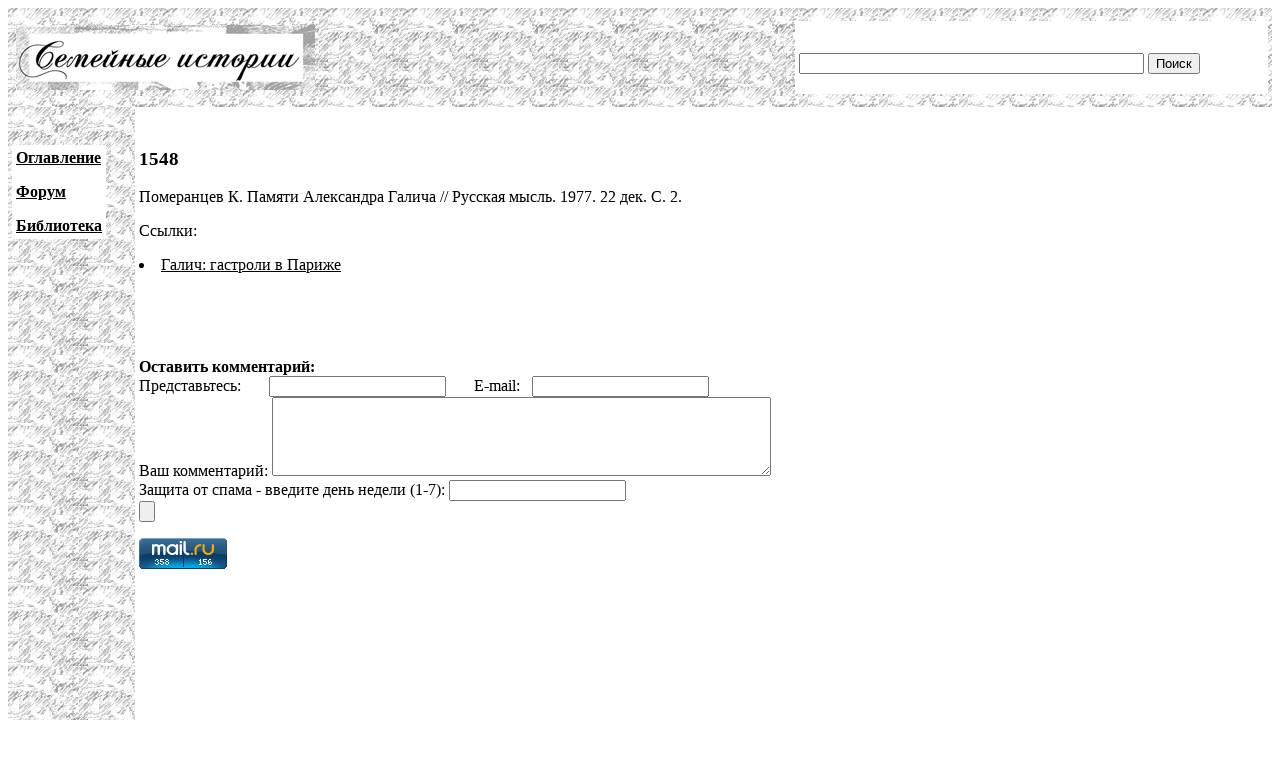

--- FILE ---
content_type: text/html; charset=UTF-8
request_url: http://famhist.ru/famhist/galich/0002b571.htm
body_size: 1996
content:
<!DOCTYPE HTML PUBLIC "-//W3C//DTD HTML 4.01 Transitional//EN">
<html>
<head>
<title>1548</title>
<meta http-equiv="Content-Type" content="text/html; charset=utf-8" >
</head>

<body link="#000000" vlink="#666666">
<table width="100%" border="0" cellspacing="0" cellpadding="4">
  <tr> 
    <td height="99" colspan="2" background="/include/bg1.gif"> 
      <table width="100%" border="0" cellpadding="4" cellspacing="0">
        <tr>
          <td width="669"><img src="/include/logo.gif" width="299" height="65"></td>
          <td width="400" valign="bottom" bgcolor="#FFFFFF">
<form action="/famhist/search.htm" id="cse-search-box">
<div>
<input type="hidden" name="cx" value="007168986384586761334:vnk1cacb0oy" />
<input type="hidden" name="cof" value="FORID:9" />
<input type="hidden" name="ie" value="utf-8" />
<input type="text" class="gsc-input" name="q" size="41" />
<input type="submit" class="gsc-search-button" name="sa" value="Поиск" />
</div>
</form>
	  </td>
        </tr>
      </table>
    </td>
  </tr>
  <tr> 
    <td width="10%" valign="top" background="/include/bg1.gif">
<p>&nbsp;</p>
      <table border="0" cellpadding="4" cellspacing="0" bgcolor="#FFFFFF">
        <tr>
          <td><p><strong><a href="/famhist/ap/006a3442.htm">Оглавление</a></strong></p>
            <p><a href="/famhist/forum/board.asp"><strong>Форум</strong></a></p>
            <p><a href="/famhist/klasson/0026e76a.htm"><strong>Библиотека</strong></a></p></td>
        </tr>
      </table>
      <p>&nbsp;</p>
      <p>&nbsp;</p>
      <p>&nbsp;</p>
      <p>&nbsp;</p>
      </td>
    <td width="90%"><p>&nbsp;</p>
      <p><h3>1548</h3></p>
      <p>
<p>
Померанцев К. Памяти Александра Галича // Русская мысль. 1977. 22 дек. С.
2.
</p>
      <p>Ссылки:<br /><li><a href="/famhist/galich/0016755a.htm#0002b571.htm">Галич: гастроли в Париже</a></li>
</p>
      <p>&nbsp;</p>
      <p>&nbsp;</p>
      <form method="post">
      <b>Оставить комментарий:</b><br>
      Представьтесь: &nbsp; &nbsp; &nbsp; <input type="text" name="who"> &nbsp; &nbsp; &nbsp; E-mail: &nbsp; <input type="text" name="mail"><br>
      Ваш комментарий: <textarea rows="5" name="comment" cols="60"></textarea><br>
      Защита от спама - введите день недели (1-7): <input type="text" name="txt"><br>
      <input type="submit" text="Отправить">
      </form>
      <p><!--Openstat--><span id="openstat2136615"></span><script type="text/javascript">
      var openstat = { counter: 2136615, image: 5042, next: openstat }; document.write(unescape("%3Cscript%20src=%22http" +
      (("https:" == document.location.protocol) ? "s" : "") +
      "://openstat.net/cnt.js%22%20defer=%22defer%22%3E%3C/script%3E"));
      </script><!--/Openstat-->
<!-- Rating@Mail.ru counter -->
<script type="text/javascript">
var _tmr = window._tmr || (window._tmr = []);
_tmr.push({id: "3061331", type: "pageView", start: (new Date()).getTime()});
(function (d, w, id) {
  if (d.getElementById(id)) return;
  var ts = d.createElement("script"); ts.type = "text/javascript"; ts.async = true; ts.id = id;
  ts.src = (d.location.protocol == "https:" ? "https:" : "http:") + "//top-fwz1.mail.ru/js/code.js";
  var f = function () {var s = d.getElementsByTagName("script")[0]; s.parentNode.insertBefore(ts, s);};
  if (w.opera == "[object Opera]") { d.addEventListener("DOMContentLoaded", f, false); } else { f(); }
})(document, window, "topmailru-code");
</script><noscript><div>
<img src="//top-fwz1.mail.ru/counter?id=3061331;js=na" style="border:0;position:absolute;left:-9999px;" alt="" />
</div></noscript>
<!-- //Rating@Mail.ru counter -->

<!-- Rating@Mail.ru logo -->
<a href="https://top.mail.ru/jump?from=3061331">
<img src="//top-fwz1.mail.ru/counter?id=3061331;t=479;l=1" 
style="border:0;" height="31" width="88" alt="Рейтинг@Mail.ru" /></a>
<!-- //Rating@Mail.ru logo -->
      </p>
      <p>&nbsp;</p>
      <p>&nbsp;</p>
      <p>&nbsp;</p>
      <p>&nbsp;</p>
      <p>&nbsp;</p>
      <p>&nbsp;</p>
      <p>&nbsp;</p>
      <p>&nbsp;</p></td>
  </tr>
</table>
 
<div align="center"><a href="http://www.lighttel.ru">Информационная поддержка:
  <a href="http://www.lighttel.ru">ООО &laquo;Лайт Телеком&raquo;</a>&nbsp;&nbsp;&nbsp;&nbsp;&nbsp;&nbsp;</a>&nbsp;&nbsp;&nbsp; </div>
</body>
</html>
